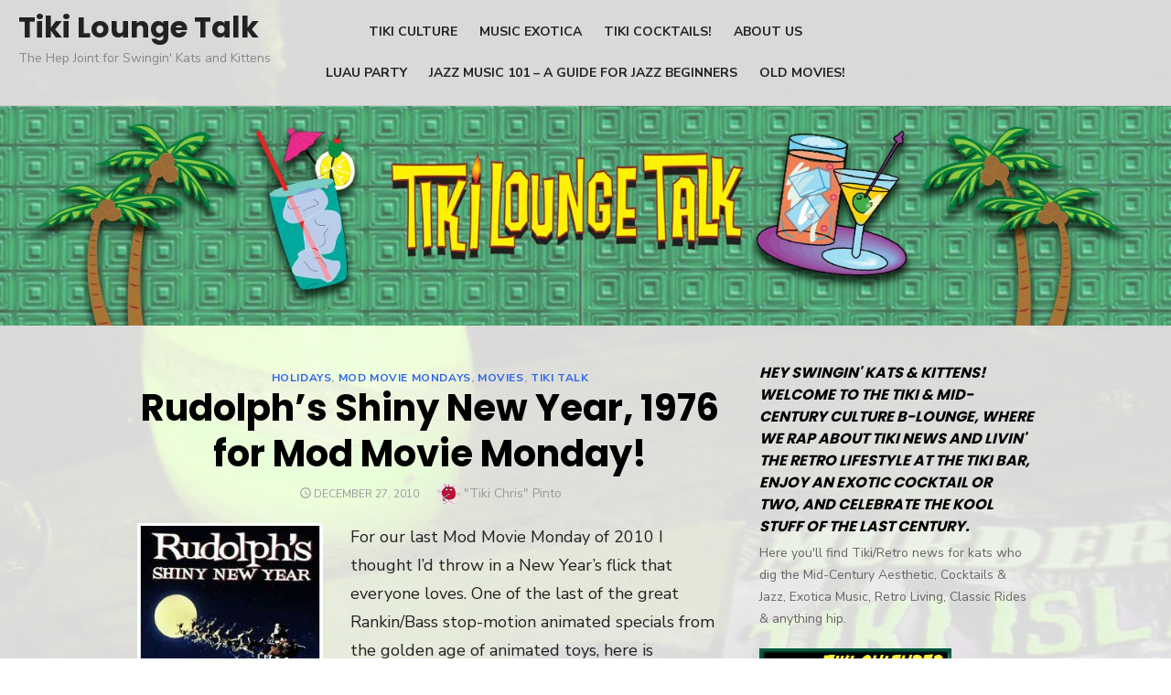

--- FILE ---
content_type: text/html; charset=UTF-8
request_url: http://tikiloungetalk.com/2010/12/27/rudolphs-shiny-new-year-1976-for-mod-movie-monday/
body_size: 14003
content:
<!DOCTYPE html>
<html lang="en-US"
	prefix="og: https://ogp.me/ns#" >
<head>
	<meta charset="UTF-8">
	<meta name="viewport" content="width=device-width, initial-scale=1">
	<link rel="profile" href="http://gmpg.org/xfn/11">
		<link rel="pingback" href="http://tikiloungetalk.com/xmlrpc.php">
		<title>Rudolph's Shiny New Year, 1976 for Mod Movie Monday! | Tiki Lounge Talk</title>

		<!-- All in One SEO 4.0.18 -->
		<meta name="description" content="For our last Mod Movie Monday of 2010 I thought I&#039;d throw in a New Year&#039;s flick that everyone loves. One of the last of the great Rankin/Bass stop-motion animated specials from the golden age of animated toys, here is Rudolph&#039;s Shiny New Year"/>
		<link rel="canonical" href="http://tikiloungetalk.com/2010/12/27/rudolphs-shiny-new-year-1976-for-mod-movie-monday/" />
		<meta property="og:site_name" content="Tiki Lounge Talk | The Hep Joint for Swingin&#039; Kats and Kittens" />
		<meta property="og:type" content="article" />
		<meta property="og:title" content="Rudolph&#039;s Shiny New Year, 1976 for Mod Movie Monday! | Tiki Lounge Talk" />
		<meta property="og:description" content="For our last Mod Movie Monday of 2010 I thought I&#039;d throw in a New Year&#039;s flick that everyone loves. One of the last of the great Rankin/Bass stop-motion animated specials from the golden age of animated toys, here is Rudolph&#039;s Shiny New Year" />
		<meta property="og:url" content="http://tikiloungetalk.com/2010/12/27/rudolphs-shiny-new-year-1976-for-mod-movie-monday/" />
		<meta property="article:published_time" content="2010-12-27T19:24:48Z" />
		<meta property="article:modified_time" content="2010-12-27T19:24:48Z" />
		<meta property="twitter:card" content="summary" />
		<meta property="twitter:domain" content="tikiloungetalk.com" />
		<meta property="twitter:title" content="Rudolph&#039;s Shiny New Year, 1976 for Mod Movie Monday! | Tiki Lounge Talk" />
		<meta property="twitter:description" content="For our last Mod Movie Monday of 2010 I thought I&#039;d throw in a New Year&#039;s flick that everyone loves. One of the last of the great Rankin/Bass stop-motion animated specials from the golden age of animated toys, here is Rudolph&#039;s Shiny New Year" />
		<script type="application/ld+json" class="aioseo-schema">
			{"@context":"https:\/\/schema.org","@graph":[{"@type":"WebSite","@id":"http:\/\/tikiloungetalk.com\/#website","url":"http:\/\/tikiloungetalk.com\/","name":"Tiki Lounge Talk","description":"The Hep Joint for Swingin' Kats and Kittens","publisher":{"@id":"http:\/\/tikiloungetalk.com\/#organization"}},{"@type":"Organization","@id":"http:\/\/tikiloungetalk.com\/#organization","name":"Tiki Lounge Talk","url":"http:\/\/tikiloungetalk.com\/"},{"@type":"BreadcrumbList","@id":"http:\/\/tikiloungetalk.com\/2010\/12\/27\/rudolphs-shiny-new-year-1976-for-mod-movie-monday\/#breadcrumblist","itemListElement":[{"@type":"ListItem","@id":"http:\/\/tikiloungetalk.com\/#listItem","position":"1","item":{"@id":"http:\/\/tikiloungetalk.com\/#item","name":"Home","description":"Tiki Culture! The Tiki Blog for people who dig cocktails and jazz, Exotica music and the tropics. Tiki Blog for Tiki & Mid-Century Culture. Retro Living. Cool Cars & Movie Stars. Anything Retro, Tiki, Vintage or Swingin'.","url":"http:\/\/tikiloungetalk.com\/"},"nextItem":"http:\/\/tikiloungetalk.com\/2010\/#listItem"},{"@type":"ListItem","@id":"http:\/\/tikiloungetalk.com\/2010\/#listItem","position":"2","item":{"@id":"http:\/\/tikiloungetalk.com\/2010\/#item","name":"2010","url":"http:\/\/tikiloungetalk.com\/2010\/"},"nextItem":"http:\/\/tikiloungetalk.com\/2010\/12\/#listItem","previousItem":"http:\/\/tikiloungetalk.com\/#listItem"},{"@type":"ListItem","@id":"http:\/\/tikiloungetalk.com\/2010\/12\/#listItem","position":"3","item":{"@id":"http:\/\/tikiloungetalk.com\/2010\/12\/#item","name":"December","url":"http:\/\/tikiloungetalk.com\/2010\/12\/"},"nextItem":"http:\/\/tikiloungetalk.com\/2010\/12\/27\/#listItem","previousItem":"http:\/\/tikiloungetalk.com\/2010\/#listItem"},{"@type":"ListItem","@id":"http:\/\/tikiloungetalk.com\/2010\/12\/27\/#listItem","position":"4","item":{"@id":"http:\/\/tikiloungetalk.com\/2010\/12\/27\/#item","name":"27","url":"http:\/\/tikiloungetalk.com\/2010\/12\/27\/"},"nextItem":"http:\/\/tikiloungetalk.com\/2010\/12\/27\/rudolphs-shiny-new-year-1976-for-mod-movie-monday\/#listItem","previousItem":"http:\/\/tikiloungetalk.com\/2010\/12\/#listItem"},{"@type":"ListItem","@id":"http:\/\/tikiloungetalk.com\/2010\/12\/27\/rudolphs-shiny-new-year-1976-for-mod-movie-monday\/#listItem","position":"5","item":{"@id":"http:\/\/tikiloungetalk.com\/2010\/12\/27\/rudolphs-shiny-new-year-1976-for-mod-movie-monday\/#item","name":"Rudolph's Shiny New Year, 1976 for Mod Movie Monday!","description":"For our last Mod Movie Monday of 2010 I thought I'd throw in a New Year's flick that everyone loves. One of the last of the great Rankin\/Bass stop-motion animated specials from the golden age of animated toys, here is Rudolph's Shiny New Year","url":"http:\/\/tikiloungetalk.com\/2010\/12\/27\/rudolphs-shiny-new-year-1976-for-mod-movie-monday\/"},"previousItem":"http:\/\/tikiloungetalk.com\/2010\/12\/27\/#listItem"}]},{"@type":"Person","@id":"http:\/\/tikiloungetalk.com\/author\/admin\/#author","url":"http:\/\/tikiloungetalk.com\/author\/admin\/","name":"\"Tiki Chris\" Pinto","image":{"@type":"ImageObject","@id":"http:\/\/tikiloungetalk.com\/2010\/12\/27\/rudolphs-shiny-new-year-1976-for-mod-movie-monday\/#authorImage","url":"http:\/\/1.gravatar.com\/avatar\/aec7dbfa24892a699071775f0f218eb1?s=96&d=monsterid&r=pg","width":"96","height":"96","caption":"\"Tiki Chris\" Pinto"}},{"@type":"WebPage","@id":"http:\/\/tikiloungetalk.com\/2010\/12\/27\/rudolphs-shiny-new-year-1976-for-mod-movie-monday\/#webpage","url":"http:\/\/tikiloungetalk.com\/2010\/12\/27\/rudolphs-shiny-new-year-1976-for-mod-movie-monday\/","name":"Rudolph's Shiny New Year, 1976 for Mod Movie Monday! | Tiki Lounge Talk","description":"For our last Mod Movie Monday of 2010 I thought I'd throw in a New Year's flick that everyone loves. One of the last of the great Rankin\/Bass stop-motion animated specials from the golden age of animated toys, here is Rudolph's Shiny New Year","inLanguage":"en-US","isPartOf":{"@id":"http:\/\/tikiloungetalk.com\/#website"},"breadcrumb":{"@id":"http:\/\/tikiloungetalk.com\/2010\/12\/27\/rudolphs-shiny-new-year-1976-for-mod-movie-monday\/#breadcrumblist"},"author":"http:\/\/tikiloungetalk.com\/2010\/12\/27\/rudolphs-shiny-new-year-1976-for-mod-movie-monday\/#author","creator":"http:\/\/tikiloungetalk.com\/2010\/12\/27\/rudolphs-shiny-new-year-1976-for-mod-movie-monday\/#author","datePublished":"2010-12-27T19:24:48+00:00","dateModified":"2010-12-27T19:24:48+00:00"},{"@type":"Article","@id":"http:\/\/tikiloungetalk.com\/2010\/12\/27\/rudolphs-shiny-new-year-1976-for-mod-movie-monday\/#article","name":"Rudolph's Shiny New Year, 1976 for Mod Movie Monday! | Tiki Lounge Talk","description":"For our last Mod Movie Monday of 2010 I thought I'd throw in a New Year's flick that everyone loves. One of the last of the great Rankin\/Bass stop-motion animated specials from the golden age of animated toys, here is Rudolph's Shiny New Year","headline":"Rudolph's Shiny New Year, 1976 for Mod Movie Monday!","author":{"@id":"http:\/\/tikiloungetalk.com\/author\/admin\/#author"},"publisher":{"@id":"http:\/\/tikiloungetalk.com\/#organization"},"datePublished":"2010-12-27T19:24:48+00:00","dateModified":"2010-12-27T19:24:48+00:00","articleSection":"holidays, Mod Movie Mondays, Movies, Tiki Talk, new year, new year's eve, rudolph, Santa, stop-animation, stop-motion","mainEntityOfPage":{"@id":"http:\/\/tikiloungetalk.com\/2010\/12\/27\/rudolphs-shiny-new-year-1976-for-mod-movie-monday\/#webpage"},"isPartOf":{"@id":"http:\/\/tikiloungetalk.com\/2010\/12\/27\/rudolphs-shiny-new-year-1976-for-mod-movie-monday\/#webpage"},"image":{"@type":"ImageObject","@id":"http:\/\/tikiloungetalk.com\/#articleImage","url":"http:\/\/tikiloungetalk.com\/wp-content\/uploads\/2010\/12\/rudolph-new-year1.jpg","width":"270","height":"492"}}]}
		</script>
		<!-- All in One SEO -->

<link rel='dns-prefetch' href='//fonts.googleapis.com' />
<link rel='dns-prefetch' href='//s.w.org' />
<link rel="alternate" type="application/rss+xml" title="Tiki Lounge Talk &raquo; Feed" href="http://tikiloungetalk.com/feed/" />
<link rel="alternate" type="application/rss+xml" title="Tiki Lounge Talk &raquo; Comments Feed" href="http://tikiloungetalk.com/comments/feed/" />
<link rel="alternate" type="application/rss+xml" title="Tiki Lounge Talk &raquo; Rudolph&#8217;s Shiny New Year, 1976 for Mod Movie Monday! Comments Feed" href="http://tikiloungetalk.com/2010/12/27/rudolphs-shiny-new-year-1976-for-mod-movie-monday/feed/" />
		<script type="text/javascript">
			window._wpemojiSettings = {"baseUrl":"https:\/\/s.w.org\/images\/core\/emoji\/12.0.0-1\/72x72\/","ext":".png","svgUrl":"https:\/\/s.w.org\/images\/core\/emoji\/12.0.0-1\/svg\/","svgExt":".svg","source":{"concatemoji":"http:\/\/tikiloungetalk.com\/wp-includes\/js\/wp-emoji-release.min.js?ver=5.2.15"}};
			!function(e,a,t){var n,r,o,i=a.createElement("canvas"),p=i.getContext&&i.getContext("2d");function s(e,t){var a=String.fromCharCode;p.clearRect(0,0,i.width,i.height),p.fillText(a.apply(this,e),0,0);e=i.toDataURL();return p.clearRect(0,0,i.width,i.height),p.fillText(a.apply(this,t),0,0),e===i.toDataURL()}function c(e){var t=a.createElement("script");t.src=e,t.defer=t.type="text/javascript",a.getElementsByTagName("head")[0].appendChild(t)}for(o=Array("flag","emoji"),t.supports={everything:!0,everythingExceptFlag:!0},r=0;r<o.length;r++)t.supports[o[r]]=function(e){if(!p||!p.fillText)return!1;switch(p.textBaseline="top",p.font="600 32px Arial",e){case"flag":return s([55356,56826,55356,56819],[55356,56826,8203,55356,56819])?!1:!s([55356,57332,56128,56423,56128,56418,56128,56421,56128,56430,56128,56423,56128,56447],[55356,57332,8203,56128,56423,8203,56128,56418,8203,56128,56421,8203,56128,56430,8203,56128,56423,8203,56128,56447]);case"emoji":return!s([55357,56424,55356,57342,8205,55358,56605,8205,55357,56424,55356,57340],[55357,56424,55356,57342,8203,55358,56605,8203,55357,56424,55356,57340])}return!1}(o[r]),t.supports.everything=t.supports.everything&&t.supports[o[r]],"flag"!==o[r]&&(t.supports.everythingExceptFlag=t.supports.everythingExceptFlag&&t.supports[o[r]]);t.supports.everythingExceptFlag=t.supports.everythingExceptFlag&&!t.supports.flag,t.DOMReady=!1,t.readyCallback=function(){t.DOMReady=!0},t.supports.everything||(n=function(){t.readyCallback()},a.addEventListener?(a.addEventListener("DOMContentLoaded",n,!1),e.addEventListener("load",n,!1)):(e.attachEvent("onload",n),a.attachEvent("onreadystatechange",function(){"complete"===a.readyState&&t.readyCallback()})),(n=t.source||{}).concatemoji?c(n.concatemoji):n.wpemoji&&n.twemoji&&(c(n.twemoji),c(n.wpemoji)))}(window,document,window._wpemojiSettings);
		</script>
		<style type="text/css">
img.wp-smiley,
img.emoji {
	display: inline !important;
	border: none !important;
	box-shadow: none !important;
	height: 1em !important;
	width: 1em !important;
	margin: 0 .07em !important;
	vertical-align: -0.1em !important;
	background: none !important;
	padding: 0 !important;
}
</style>
	<link rel='stylesheet' id='wp-block-library-css'  href='http://tikiloungetalk.com/wp-includes/css/dist/block-library/style.min.css?ver=5.2.15' type='text/css' media='all' />
<link rel='stylesheet' id='st-widget-css'  href='http://tikiloungetalk.com/wp-content/plugins/share-this/css/style.css?ver=5.2.15' type='text/css' media='all' />
<link rel='stylesheet' id='type-fonts-css'  href='//fonts.googleapis.com/css?family=Nunito+Sans%3A400%2C700%2C300%2C400italic%2C700italic%7CPoppins%3A400%2C700&#038;subset=latin%2Clatin-ext' type='text/css' media='all' />
<link rel='stylesheet' id='type-material-icons-css'  href='//fonts.googleapis.com/icon?family=Material+Icons' type='text/css' media='all' />
<link rel='stylesheet' id='type-social-icons-css'  href='http://tikiloungetalk.com/wp-content/themes/type/fonts/socicon.min.css?ver=3.5.2' type='text/css' media='all' />
<link rel='stylesheet' id='type-style-css'  href='http://tikiloungetalk.com/wp-content/themes/type/style.css?ver=1.1.1' type='text/css' media='all' />
<style id='type-style-inline-css' type='text/css'>
.header-image {padding-top: 20px;padding-bottom: 20px;}
</style>
<link rel='stylesheet' id='type-blocks-style-css'  href='http://tikiloungetalk.com/wp-content/themes/type/inc/css/blocks.css?ver=20190115' type='text/css' media='all' />
<script type='text/javascript' src='http://tikiloungetalk.com/wp-includes/js/jquery/jquery.js?ver=1.12.4-wp'></script>
<script type='text/javascript' src='http://tikiloungetalk.com/wp-includes/js/jquery/jquery-migrate.min.js?ver=1.4.1'></script>
<script type='text/javascript' src='http://tikiloungetalk.com/wp-includes/js/swfobject.js?ver=2.2-20120417'></script>
<link rel='https://api.w.org/' href='http://tikiloungetalk.com/wp-json/' />
<link rel="EditURI" type="application/rsd+xml" title="RSD" href="http://tikiloungetalk.com/xmlrpc.php?rsd" />
<link rel="wlwmanifest" type="application/wlwmanifest+xml" href="http://tikiloungetalk.com/wp-includes/wlwmanifest.xml" /> 
<link rel='prev' title='Merry Christmas from Tiki Lounge Talk!' href='http://tikiloungetalk.com/2010/12/24/merry-christmas-from-tiki-lounge-talk/' />
<link rel='next' title='What are you doin’ New Year&#8217;s Eve?' href='http://tikiloungetalk.com/2010/12/30/what-are-you-doin%e2%80%99-new-years-eve/' />
<meta name="generator" content="WordPress 5.2.15" />
<link rel='shortlink' href='http://tikiloungetalk.com/?p=4004' />
<link rel="alternate" type="application/json+oembed" href="http://tikiloungetalk.com/wp-json/oembed/1.0/embed?url=http%3A%2F%2Ftikiloungetalk.com%2F2010%2F12%2F27%2Frudolphs-shiny-new-year-1976-for-mod-movie-monday%2F" />
<link rel="alternate" type="text/xml+oembed" href="http://tikiloungetalk.com/wp-json/oembed/1.0/embed?url=http%3A%2F%2Ftikiloungetalk.com%2F2010%2F12%2F27%2Frudolphs-shiny-new-year-1976-for-mod-movie-monday%2F&#038;format=xml" />
<script charset="utf-8" type="text/javascript">var switchTo5x=true;</script>
<script charset="utf-8" type="text/javascript" id="st_insights_js" src="http://w.sharethis.com/button/buttons.js?publisher=e607ed17-5b7b-43b2-af4c-1d76abbe8cf3&amp;product=sharethis-wordpress"></script>
<script charset="utf-8" type="text/javascript">stLight.options({"publisher":"e607ed17-5b7b-43b2-af4c-1d76abbe8cf3"});var st_type="wordpress5.2.4";</script>
<style type="text/css" id="custom-background-css">
body.custom-background { background-image: url("http://tikiloungetalk.com/wp-content/uploads/2019/10/murder-tiki-island-wreck-bar-2011-1.jpg"); background-position: center top; background-size: auto; background-repeat: no-repeat; background-attachment: fixed; }
</style>
	</head>
<body class="post-template-default single single-post postid-4004 single-format-standard custom-background header-layout4 fimg-classic content-sidebar">

<div id="page" class="site">
	<a class="skip-link screen-reader-text" href="#main">Skip to content</a>
	
	<div class="mobile-navbar clear">
		<a id="menu-toggle" class="menu-toggle" href="#mobile-navigation" title="Menu"><span class="button-toggle"></span></a>
					<div class="top-search">
				<span id="top-search-button" class="top-search-button"><i class="search-icon"></i></span>
				
<form role="search" method="get" class="search-form clear" action="http://tikiloungetalk.com/">
	<label>
		<span class="screen-reader-text">Search for:</span>
		<input type="search" id="s" class="search-field" placeholder="Search &hellip;" value="" name="s" />
	</label>
	<button type="submit" class="search-submit">
		<i class="material-icons md-20 md-middle">&#xE8B6;</i> <span class="screen-reader-text">
		Search</span>
	</button>
</form>
			</div>
			</div>
	<div id="mobile-sidebar" class="mobile-sidebar"> 
		<nav id="mobile-navigation" class="main-navigation mobile-navigation" role="navigation" aria-label="Main Menu"></nav>
	</div>
	
	<header id="masthead" class="site-header has-header-image" role="banner">
				
	<div class="site-title-left clear">
		
		<div class="row">
			<div class="col-3">
				<div class="site-branding">
								<p class="site-title"><a href="http://tikiloungetalk.com/" rel="home">Tiki Lounge Talk</a></p>
													<p class="site-description">The Hep Joint for Swingin&#039; Kats and Kittens</p>
									</div><!-- .site-branding -->
			</div>
			<div class="col-6">
				
	<nav id="site-navigation" class="main-navigation" role="navigation" aria-label="Main Menu">
		<ul id="main-menu" class="main-menu"><li id="menu-item-6821" class="menu-item menu-item-type-post_type menu-item-object-page menu-item-6821"><a href="http://tikiloungetalk.com/tiki-culture/">TIKI CULTURE</a></li>
<li id="menu-item-6886" class="menu-item menu-item-type-post_type menu-item-object-page menu-item-6886"><a href="http://tikiloungetalk.com/tiki-bar-music-exotica/">Music Exotica</a></li>
<li id="menu-item-6889" class="menu-item menu-item-type-post_type menu-item-object-page menu-item-6889"><a href="http://tikiloungetalk.com/tiki-drinks/">Tiki Cocktails!</a></li>
<li id="menu-item-6820" class="menu-item menu-item-type-post_type menu-item-object-page menu-item-6820"><a href="http://tikiloungetalk.com/about/">About Us</a></li>
<li id="menu-item-6885" class="menu-item menu-item-type-post_type menu-item-object-page menu-item-6885"><a href="http://tikiloungetalk.com/luau-party/">Luau Party</a></li>
<li id="menu-item-6887" class="menu-item menu-item-type-post_type menu-item-object-page menu-item-6887"><a href="http://tikiloungetalk.com/jazz-music-101/">Jazz Music 101 &#8211; A Guide for Jazz Beginners</a></li>
<li id="menu-item-6884" class="menu-item menu-item-type-post_type menu-item-object-page menu-item-6884"><a href="http://tikiloungetalk.com/mod-movie-mondays/">Old Movies!</a></li>
</ul>	</nav>
				</div>
			<div class="col-3">
								
	<div id="social-links" class="social-links">
			</div>			</div>
		</div><!-- .row -->
		
	</div>
	
			<div class="header-image" style="background-image: url(http://tikiloungetalk.com/wp-content/uploads/2019/11/cropped-background-A-header-Tiki-Lounge-cocktails.jpg)"></div>
			</header><!-- #masthead -->
	
		
	<div id="content" class="site-content">
		<div class="container">
			<div class="inside">

	
		
	<div id="primary" class="content-area">
		<main id="main" class="site-main" role="main">
	
		
<article id="post-4004" class="post-4004 post type-post status-publish format-standard hentry category-holidays category-mod-movie-mondays category-movies category-tiki-talk tag-new-year tag-new-years-eve tag-rudolph tag-santa tag-stop-animation tag-stop-motion">
		
		
		<header class="entry-header">
			<div class="entry-meta entry-category">
				<span class="cat-links"><a href="http://tikiloungetalk.com/category/holidays/" rel="category tag">holidays</a>, <a href="http://tikiloungetalk.com/category/movies/mod-movie-mondays/" rel="category tag">Mod Movie Mondays</a>, <a href="http://tikiloungetalk.com/category/movies/" rel="category tag">Movies</a>, <a href="http://tikiloungetalk.com/category/tiki-talk/" rel="category tag">Tiki Talk</a></span>
			</div>
			<h1 class="entry-title"><span>Rudolph&#8217;s Shiny New Year, 1976 for Mod Movie Monday!</span></h1>			<div class="entry-meta">
				<span class="posted-on"><span class="screen-reader-text">Posted on</span><a href="http://tikiloungetalk.com/2010/12/27/rudolphs-shiny-new-year-1976-for-mod-movie-monday/" rel="bookmark"><time class="entry-date published updated" datetime="2010-12-27T15:24:48+00:00">December 27, 2010</time></a></span><span class="byline"><span class="author vcard"><img alt='' src='http://1.gravatar.com/avatar/aec7dbfa24892a699071775f0f218eb1?s=24&#038;d=monsterid&#038;r=pg' srcset='http://1.gravatar.com/avatar/aec7dbfa24892a699071775f0f218eb1?s=48&#038;d=monsterid&#038;r=pg 2x' class='avatar avatar-24 photo' height='24' width='24' /><span class="screen-reader-text">Author</span><a class="url fn n" href="http://tikiloungetalk.com/author/admin/">"Tiki Chris" Pinto</a></span></span>			</div>
		</header><!-- .entry-header -->
				
	
	<div class="entry-content">
		<p><a onclick="javascript:pageTracker._trackPageview('/outgoing/www.imdb.com/title/tt0073640/');" title="rudolph's shiny new year at imdb"  href="http://www.imdb.com/title/tt0073640/" target="_blank"><img class="alignleft size-full wp-image-4005" title="rudolph-new-year1" src="http://tikiloungetalk.com/wp-content/uploads/2010/12/rudolph-new-year1.jpg" alt="rudolph-new-year1" width="203" height="370" srcset="http://tikiloungetalk.com/wp-content/uploads/2010/12/rudolph-new-year1.jpg 270w, http://tikiloungetalk.com/wp-content/uploads/2010/12/rudolph-new-year1-164x300.jpg 164w" sizes="(max-width: 203px) 100vw, 203px" /></a>For our last Mod Movie Monday of 2010 I thought I&#8217;d throw in a New Year&#8217;s flick that everyone loves. One of the last of the great Rankin/Bass stop-motion animated specials from the golden age of animated toys, here is</p>
<h2><a onclick="javascript:pageTracker._trackPageview('/outgoing/www.imdb.com/title/tt0073640/');" title="rudolph's shiny new year at imdb"  href="http://www.imdb.com/title/tt0073640/" target="_blank">Rudolph&#8217;s Shiny New Year</a></h2>
<p>from 1976, featuring Red Skelton, Frank Gorshin, Morey Amsterdam, Paul Frees and Billie Mae Richards as Rudolph.</p>
<p>Father Time jets a message off to Santa&#8230;Happy, the baby new year, is missing&#8230;and if he&#8217;s not found by midnight on New Year&#8217;s Eve, it will stay the old year forever! Now, I don&#8217;t think there are too many people out there that were keen on living 1976 over and over again. Maybe 1956. Anyway, you see the problem. Snow, fog, etc etc&#8230;Rudolph is called into action to find the baby new year. Crazy time-related characters and that great old stop animation make it fun post-Christmas flick.<a onclick="javascript:pageTracker._trackPageview('/downloads/wp-content/uploads/2010/12/rudolphshiny-time.gif');"  href="http://tikiloungetalk.com/wp-content/uploads/2010/12/rudolphshiny-time.gif"><img class="alignright size-medium wp-image-4006" title="rudolphshiny-time" src="http://tikiloungetalk.com/wp-content/uploads/2010/12/rudolphshiny-time-300x207.gif" alt="rudolphshiny-time" width="238" height="164" srcset="http://tikiloungetalk.com/wp-content/uploads/2010/12/rudolphshiny-time-300x207.gif 300w, http://tikiloungetalk.com/wp-content/uploads/2010/12/rudolphshiny-time.gif 302w" sizes="(max-width: 238px) 100vw, 238px" /></a></p>
<p>Whip up a cup of hot cocoa (maybe add some Kaluha to it) for this show. And chow down on your leftover Christmas ham and cookies too.</p>
<p>Oh, and by the way swingers, starting next year we&#8217;ll have something new and fun for Mod Movie Monday!</p>
<p><em>-Tiki Chris reporting from under a pile of Christmas gift wrap next to the Tiki Bar at Tiki Lounge Talk.</em></p>
<p><object width="480" height="385" data="http://www.youtube.com/v/2yy_0qpI2Cs?fs=1&amp;hl=en_US" type="application/x-shockwave-flash"><param name="allowFullScreen" value="true" /><param name="allowscriptaccess" value="always" /><param name="src" value="http://www.youtube.com/v/2yy_0qpI2Cs?fs=1&amp;hl=en_US" /><param name="allowfullscreen" value="true" /></object></p>
<p class="no-break"><span class='st_fblike_large' st_title='Rudolph&#8217;s Shiny New Year, 1976 for Mod Movie Monday!' st_url='http://tikiloungetalk.com/2010/12/27/rudolphs-shiny-new-year-1976-for-mod-movie-monday/'></span><span class='st_sharethis_large' st_title='Rudolph&#8217;s Shiny New Year, 1976 for Mod Movie Monday!' st_url='http://tikiloungetalk.com/2010/12/27/rudolphs-shiny-new-year-1976-for-mod-movie-monday/'></span><span class='st_pinterest_large' st_title='Rudolph&#8217;s Shiny New Year, 1976 for Mod Movie Monday!' st_url='http://tikiloungetalk.com/2010/12/27/rudolphs-shiny-new-year-1976-for-mod-movie-monday/'></span></p>	</div><!-- .entry-content -->

	<footer class="entry-footer">
		<span class="cat-links">Posted in <a href="http://tikiloungetalk.com/category/holidays/" rel="category tag">holidays</a>, <a href="http://tikiloungetalk.com/category/movies/mod-movie-mondays/" rel="category tag">Mod Movie Mondays</a>, <a href="http://tikiloungetalk.com/category/movies/" rel="category tag">Movies</a>, <a href="http://tikiloungetalk.com/category/tiki-talk/" rel="category tag">Tiki Talk</a></span><span class="tags-links">Tagged <a href="http://tikiloungetalk.com/tag/new-year/" rel="tag">new year</a>, <a href="http://tikiloungetalk.com/tag/new-years-eve/" rel="tag">new year's eve</a>, <a href="http://tikiloungetalk.com/tag/rudolph/" rel="tag">rudolph</a>, <a href="http://tikiloungetalk.com/tag/santa/" rel="tag">Santa</a>, <a href="http://tikiloungetalk.com/tag/stop-animation/" rel="tag">stop-animation</a>, <a href="http://tikiloungetalk.com/tag/stop-motion/" rel="tag">stop-motion</a></span><span class="comments-link"><i class="material-icons">comment</i><a href="http://tikiloungetalk.com/2010/12/27/rudolphs-shiny-new-year-1976-for-mod-movie-monday/#respond">Leave a Comment<span class="screen-reader-text"> on Rudolph&#8217;s Shiny New Year, 1976 for Mod Movie Monday!</span></a></span>	</footer><!-- .entry-footer -->
	
</article><!-- #post-## -->


	<nav class="navigation post-navigation" role="navigation">
		<h2 class="screen-reader-text">Post navigation</h2>
		<div class="nav-links"><div class="nav-previous"><a href="http://tikiloungetalk.com/2010/12/24/merry-christmas-from-tiki-lounge-talk/" rel="prev">Merry Christmas from Tiki Lounge Talk!</a></div><div class="nav-next"><a href="http://tikiloungetalk.com/2010/12/30/what-are-you-doin%e2%80%99-new-years-eve/" rel="next">What are you doin’ New Year&#8217;s Eve?</a></div></div>
	</nav>
<div id="comments" class="comments-area">

		<div id="respond" class="comment-respond">
		<h3 id="reply-title" class="comment-reply-title">Leave a Reply <small><a rel="nofollow" id="cancel-comment-reply-link" href="/2010/12/27/rudolphs-shiny-new-year-1976-for-mod-movie-monday/#respond" style="display:none;">Cancel reply</a></small></h3>			<form action="http://tikiloungetalk.com/wp-comments-post.php" method="post" id="commentform" class="comment-form" novalidate>
				<p class="comment-notes"><span id="email-notes">Your email address will not be published.</span> Required fields are marked <span class="required">*</span></p><p class="comment-form-comment"><label for="comment">Comment</label> <textarea id="comment" name="comment" cols="45" rows="8" maxlength="65525" required="required"></textarea></p><p class="comment-form-author"><label for="author">Name <span class="required">*</span></label> <input id="author" name="author" type="text" value="" size="30" maxlength="245" required='required' /></p>
<p class="comment-form-email"><label for="email">Email <span class="required">*</span></label> <input id="email" name="email" type="email" value="" size="30" maxlength="100" aria-describedby="email-notes" required='required' /></p>
<p class="comment-form-url"><label for="url">Website</label> <input id="url" name="url" type="url" value="" size="30" maxlength="200" /></p>
<p class="form-submit"><input name="submit" type="submit" id="submit" class="submit" value="Post Comment" /> <input type='hidden' name='comment_post_ID' value='4004' id='comment_post_ID' />
<input type='hidden' name='comment_parent' id='comment_parent' value='0' />
</p><p style="display: none;"><input type="hidden" id="akismet_comment_nonce" name="akismet_comment_nonce" value="0e315631e7" /></p><p style="display: none;"><input type="hidden" id="ak_js" name="ak_js" value="209"/></p>			</form>
			</div><!-- #respond -->
	
</div><!-- #comments -->

		</main><!-- #main -->
	</div><!-- #primary -->



<aside id="secondary" class="sidebar widget-area" role="complementary">
	
		<section id="text-685884311" class="widget widget_text">			<div class="textwidget"><h4><i>Hey Swingin' Kats & Kittens!
Welcome to the Tiki & Mid-Century Culture B-Lounge, where we rap about Tiki news and livin' the retro lifestyle at the Tiki Bar, enjoy an exotic cocktail or two, and celebrate the kool stuff of the last century. </i></h4>
Here you'll find Tiki/Retro news for kats who dig the Mid-Century Aesthetic, Cocktails & Jazz, Exotica Music, Retro Living, Classic Rides & anything hip. </div>
		</section><section id="text-1092150511" class="widget widget_text">			<div class="textwidget"><a href="http://tikiloungetalk.com/tiki-culture"><img src="http://www.tikiloungetalk.com/misc-art/what-is-tiki-culture.jpg" width="210" height="50"></a>

<a href="http://tikiloungetalk.com/2009/07/23/how-to-build-your-own-tiki-bar-cheap-2/"><img src="http://www.tikiloungetalk.com/misc-art/how-to-build-tiki-bar.jpg" width="210" height="50"></a>

<a href="http://stardustmysteries.com"><img src="http://www.tikiloungetalk.com/misc-art/great-new-books.jpg" width="210" height="50"></a>

<a href="http://tikiloungetalk.com/2019/01/30/the-joys-of-driving-a-vintage-car-daily/"><img src="http://tikiloungetalk.com/wp-content/uploads/2019/02/joy-of-driving-vintage-car-button-tiki-lounge-cadillac.jpg" width="210" height="50"></a></div>
		</section><section id="text-1092157382" class="widget widget_text"><h3 class="widget-title"><span>#IECD</span></h3>			<div class="textwidget"><a href="http://tikiloungetalk.com/tiki-drinks/international-exotic-cocktail-day/"><img src="http://tikiloungetalk.com/wp-content/uploads/2010/09/exotic-cocktail-day.jpg" width="210" height="210"></a>
</div>
		</section><section id="text-1092157381" class="widget widget_text"><h3 class="widget-title"><span>The OFFICIAL Murder Mystery of Tikiphiles!</span></h3>			<div class="textwidget"><a href="http://www.keywestmurdermystery.com"><img src="http://www.tikiloungetalk.com/misc-art/Murder-tiki-island-chris-pinto.jpg" width="210" height="190"></a>
<h3><p><i>Now Available Online! </h3>    <b>Murder on Tiki Island by Tiki Chris Pinto,</b> a murder mystery ghost story that takes place in a Tiki Resort in the Florida Keys in 1956. Kool, old-style Noir detective pulp mixed with Stephen King-like imagery drives this 300-page retro-read! If you dig palm trees, Tiki Bars and hot dames, this book if for you! Available in print, Kindle & Nook.</div>
		</section><section id="text-436491162" class="widget widget_text">			<div class="textwidget"><href="http://www.wildwoodmurdermystery.com"><img src="http://tikiloungetalk.com/misc-art/MBTCD-WILDWOOD365-AD2.jpg" width="210" height="175"></a>
<h3><p><i>Now Available Online! </h3>    <b>Murder Behind The Closet Door,</b> The Wildwood Paranormal Murder Mystery is a Retro-Noir-style ghost story set in 1979 & 1938 Wildwood and Ocean City on the New Jersey Shore. A great read for swingin' retro lovers!
Written by yours truly, "Tiki Chris" Pinto</a>
<a href="http://www.wildwoodmurdermystery.com">
<p>Click here to purchase the 600-page novel or the eBook now!</a>
</div>
		</section><section id="text-505993821" class="widget widget_text"><h3 class="widget-title"><span>Christopher &#8220;Tiki Chris&#8221; Pinto, Author</span></h3>			<div class="textwidget">I'm a kat who's into the good stuff from the 30's, 40's and 50's, spilling into the 20's and 70s'. I play Jazz tenor Sax and Clarinet, drive a retro-rod PT Cruiser GT Convertible, have been hot-rodding a 53 Chevy Bel Air for 19 years and enjoy sipping fine Scotch at my Tiki Bar with my beautiful wife Colleen. 

I've been writing since I was a kid, and just recently (in the last year) discovered the wonderful world wide web blogging thingermazam. I've had a lot of fun living the retro life, and I'm having more fun sharing my take on the road less traveled with anyone interested. I hope you find the site and the posts fun and entertaining!
 See the About page if you want to know any more!</div>
		</section><section id="search-2" class="widget widget_search">
<form role="search" method="get" class="search-form clear" action="http://tikiloungetalk.com/">
	<label>
		<span class="screen-reader-text">Search for:</span>
		<input type="search" id="s" class="search-field" placeholder="Search &hellip;" value="" name="s" />
	</label>
	<button type="submit" class="search-submit">
		<i class="material-icons md-20 md-middle">&#xE8B6;</i> <span class="screen-reader-text">
		Search</span>
	</button>
</form>
</section><section id="text-920741521" class="widget widget_text">			<div class="textwidget"><a href=http://tikiloungetalk.com/2010/11/20/who-cares-about-san-fransiscos-tonga-room-i-do/>Who Cares about The Tonga Room in San Fransisco? We Do. Click here to see why.</a></div>
		</section><section id="calendar-2" class="widget widget_calendar"><div id="calendar_wrap" class="calendar_wrap"><table id="wp-calendar">
	<caption>December 2010</caption>
	<thead>
	<tr>
		<th scope="col" title="Sunday">S</th>
		<th scope="col" title="Monday">M</th>
		<th scope="col" title="Tuesday">T</th>
		<th scope="col" title="Wednesday">W</th>
		<th scope="col" title="Thursday">T</th>
		<th scope="col" title="Friday">F</th>
		<th scope="col" title="Saturday">S</th>
	</tr>
	</thead>

	<tfoot>
	<tr>
		<td colspan="3" id="prev"><a href="http://tikiloungetalk.com/2010/11/">&laquo; Nov</a></td>
		<td class="pad">&nbsp;</td>
		<td colspan="3" id="next"><a href="http://tikiloungetalk.com/2011/01/">Jan &raquo;</a></td>
	</tr>
	</tfoot>

	<tbody>
	<tr>
		<td colspan="3" class="pad">&nbsp;</td><td>1</td><td>2</td><td><a href="http://tikiloungetalk.com/2010/12/03/" aria-label="Posts published on December 3, 2010">3</a></td><td><a href="http://tikiloungetalk.com/2010/12/04/" aria-label="Posts published on December 4, 2010">4</a></td>
	</tr>
	<tr>
		<td>5</td><td><a href="http://tikiloungetalk.com/2010/12/06/" aria-label="Posts published on December 6, 2010">6</a></td><td>7</td><td>8</td><td><a href="http://tikiloungetalk.com/2010/12/09/" aria-label="Posts published on December 9, 2010">9</a></td><td><a href="http://tikiloungetalk.com/2010/12/10/" aria-label="Posts published on December 10, 2010">10</a></td><td>11</td>
	</tr>
	<tr>
		<td>12</td><td><a href="http://tikiloungetalk.com/2010/12/13/" aria-label="Posts published on December 13, 2010">13</a></td><td>14</td><td>15</td><td>16</td><td><a href="http://tikiloungetalk.com/2010/12/17/" aria-label="Posts published on December 17, 2010">17</a></td><td>18</td>
	</tr>
	<tr>
		<td>19</td><td>20</td><td>21</td><td>22</td><td>23</td><td><a href="http://tikiloungetalk.com/2010/12/24/" aria-label="Posts published on December 24, 2010">24</a></td><td>25</td>
	</tr>
	<tr>
		<td>26</td><td><a href="http://tikiloungetalk.com/2010/12/27/" aria-label="Posts published on December 27, 2010">27</a></td><td>28</td><td>29</td><td><a href="http://tikiloungetalk.com/2010/12/30/" aria-label="Posts published on December 30, 2010">30</a></td><td>31</td>
		<td class="pad" colspan="1">&nbsp;</td>
	</tr>
	</tbody>
	</table></div></section>		<section id="recent-posts-2" class="widget widget_recent_entries">		<h3 class="widget-title"><span>Recent Posts</span></h3>		<ul>
											<li>
					<a href="http://tikiloungetalk.com/2021/11/15/does-a-tiki-bar-have-to-have-a-sign-that-says-tiki-bar/">Does a Tiki Bar have to have a sign that says &#8220;Tiki Bar&#8221;?</a>
									</li>
											<li>
					<a href="http://tikiloungetalk.com/2021/11/02/a-psychedelic-60s-halloween-party/">A Psychedelic &#8217;60s Halloween Party</a>
									</li>
											<li>
					<a href="http://tikiloungetalk.com/2021/10/01/its-international-exotic-cocktail-day-cheers/">It&#8217;s International Exotic Cocktail Day! Cheers!</a>
									</li>
											<li>
					<a href="http://tikiloungetalk.com/2021/04/15/is-it-ok-to-throw-together-tiki-cocktails-hmmm/">Is it OK to &#8220;Throw Together&#8221; Tiki Cocktails? Hmmm&#8230;</a>
									</li>
											<li>
					<a href="http://tikiloungetalk.com/2021/03/19/the-cherry-dickel-cocktail-recipe-vintage-inspired-recipes-from-the-tiki-bar/">The Cherry Dickel Cocktail Recipe, Vintage-inspired recipes from the Tiki Bar</a>
									</li>
					</ul>
		</section><section id="archives-2" class="widget widget_archive"><h3 class="widget-title"><span>Archives</span></h3>		<ul>
				<li><a href='http://tikiloungetalk.com/2021/11/'>November 2021</a></li>
	<li><a href='http://tikiloungetalk.com/2021/10/'>October 2021</a></li>
	<li><a href='http://tikiloungetalk.com/2021/04/'>April 2021</a></li>
	<li><a href='http://tikiloungetalk.com/2021/03/'>March 2021</a></li>
	<li><a href='http://tikiloungetalk.com/2021/01/'>January 2021</a></li>
	<li><a href='http://tikiloungetalk.com/2020/10/'>October 2020</a></li>
	<li><a href='http://tikiloungetalk.com/2020/05/'>May 2020</a></li>
	<li><a href='http://tikiloungetalk.com/2020/03/'>March 2020</a></li>
	<li><a href='http://tikiloungetalk.com/2020/01/'>January 2020</a></li>
	<li><a href='http://tikiloungetalk.com/2019/11/'>November 2019</a></li>
	<li><a href='http://tikiloungetalk.com/2019/10/'>October 2019</a></li>
	<li><a href='http://tikiloungetalk.com/2019/09/'>September 2019</a></li>
	<li><a href='http://tikiloungetalk.com/2019/01/'>January 2019</a></li>
	<li><a href='http://tikiloungetalk.com/2018/12/'>December 2018</a></li>
	<li><a href='http://tikiloungetalk.com/2018/07/'>July 2018</a></li>
	<li><a href='http://tikiloungetalk.com/2018/06/'>June 2018</a></li>
	<li><a href='http://tikiloungetalk.com/2018/03/'>March 2018</a></li>
	<li><a href='http://tikiloungetalk.com/2017/05/'>May 2017</a></li>
	<li><a href='http://tikiloungetalk.com/2017/01/'>January 2017</a></li>
	<li><a href='http://tikiloungetalk.com/2016/07/'>July 2016</a></li>
	<li><a href='http://tikiloungetalk.com/2016/02/'>February 2016</a></li>
	<li><a href='http://tikiloungetalk.com/2016/01/'>January 2016</a></li>
	<li><a href='http://tikiloungetalk.com/2015/09/'>September 2015</a></li>
	<li><a href='http://tikiloungetalk.com/2015/05/'>May 2015</a></li>
	<li><a href='http://tikiloungetalk.com/2015/02/'>February 2015</a></li>
	<li><a href='http://tikiloungetalk.com/2014/10/'>October 2014</a></li>
	<li><a href='http://tikiloungetalk.com/2014/09/'>September 2014</a></li>
	<li><a href='http://tikiloungetalk.com/2014/08/'>August 2014</a></li>
	<li><a href='http://tikiloungetalk.com/2014/06/'>June 2014</a></li>
	<li><a href='http://tikiloungetalk.com/2014/04/'>April 2014</a></li>
	<li><a href='http://tikiloungetalk.com/2014/03/'>March 2014</a></li>
	<li><a href='http://tikiloungetalk.com/2014/02/'>February 2014</a></li>
	<li><a href='http://tikiloungetalk.com/2014/01/'>January 2014</a></li>
	<li><a href='http://tikiloungetalk.com/2013/12/'>December 2013</a></li>
	<li><a href='http://tikiloungetalk.com/2013/11/'>November 2013</a></li>
	<li><a href='http://tikiloungetalk.com/2013/10/'>October 2013</a></li>
	<li><a href='http://tikiloungetalk.com/2013/09/'>September 2013</a></li>
	<li><a href='http://tikiloungetalk.com/2013/08/'>August 2013</a></li>
	<li><a href='http://tikiloungetalk.com/2013/06/'>June 2013</a></li>
	<li><a href='http://tikiloungetalk.com/2013/05/'>May 2013</a></li>
	<li><a href='http://tikiloungetalk.com/2013/04/'>April 2013</a></li>
	<li><a href='http://tikiloungetalk.com/2013/03/'>March 2013</a></li>
	<li><a href='http://tikiloungetalk.com/2013/01/'>January 2013</a></li>
	<li><a href='http://tikiloungetalk.com/2012/12/'>December 2012</a></li>
	<li><a href='http://tikiloungetalk.com/2012/11/'>November 2012</a></li>
	<li><a href='http://tikiloungetalk.com/2012/10/'>October 2012</a></li>
	<li><a href='http://tikiloungetalk.com/2012/09/'>September 2012</a></li>
	<li><a href='http://tikiloungetalk.com/2012/08/'>August 2012</a></li>
	<li><a href='http://tikiloungetalk.com/2012/07/'>July 2012</a></li>
	<li><a href='http://tikiloungetalk.com/2012/06/'>June 2012</a></li>
	<li><a href='http://tikiloungetalk.com/2012/05/'>May 2012</a></li>
	<li><a href='http://tikiloungetalk.com/2012/03/'>March 2012</a></li>
	<li><a href='http://tikiloungetalk.com/2012/02/'>February 2012</a></li>
	<li><a href='http://tikiloungetalk.com/2012/01/'>January 2012</a></li>
	<li><a href='http://tikiloungetalk.com/2011/12/'>December 2011</a></li>
	<li><a href='http://tikiloungetalk.com/2011/11/'>November 2011</a></li>
	<li><a href='http://tikiloungetalk.com/2011/10/'>October 2011</a></li>
	<li><a href='http://tikiloungetalk.com/2011/09/'>September 2011</a></li>
	<li><a href='http://tikiloungetalk.com/2011/08/'>August 2011</a></li>
	<li><a href='http://tikiloungetalk.com/2011/07/'>July 2011</a></li>
	<li><a href='http://tikiloungetalk.com/2011/06/'>June 2011</a></li>
	<li><a href='http://tikiloungetalk.com/2011/05/'>May 2011</a></li>
	<li><a href='http://tikiloungetalk.com/2011/04/'>April 2011</a></li>
	<li><a href='http://tikiloungetalk.com/2011/03/'>March 2011</a></li>
	<li><a href='http://tikiloungetalk.com/2011/02/'>February 2011</a></li>
	<li><a href='http://tikiloungetalk.com/2011/01/'>January 2011</a></li>
	<li><a href='http://tikiloungetalk.com/2010/12/'>December 2010</a></li>
	<li><a href='http://tikiloungetalk.com/2010/11/'>November 2010</a></li>
	<li><a href='http://tikiloungetalk.com/2010/10/'>October 2010</a></li>
	<li><a href='http://tikiloungetalk.com/2010/09/'>September 2010</a></li>
	<li><a href='http://tikiloungetalk.com/2010/08/'>August 2010</a></li>
	<li><a href='http://tikiloungetalk.com/2010/07/'>July 2010</a></li>
	<li><a href='http://tikiloungetalk.com/2010/06/'>June 2010</a></li>
	<li><a href='http://tikiloungetalk.com/2010/05/'>May 2010</a></li>
	<li><a href='http://tikiloungetalk.com/2010/04/'>April 2010</a></li>
	<li><a href='http://tikiloungetalk.com/2010/03/'>March 2010</a></li>
	<li><a href='http://tikiloungetalk.com/2010/02/'>February 2010</a></li>
	<li><a href='http://tikiloungetalk.com/2010/01/'>January 2010</a></li>
	<li><a href='http://tikiloungetalk.com/2009/12/'>December 2009</a></li>
	<li><a href='http://tikiloungetalk.com/2009/11/'>November 2009</a></li>
	<li><a href='http://tikiloungetalk.com/2009/10/'>October 2009</a></li>
	<li><a href='http://tikiloungetalk.com/2009/09/'>September 2009</a></li>
	<li><a href='http://tikiloungetalk.com/2009/08/'>August 2009</a></li>
	<li><a href='http://tikiloungetalk.com/2009/07/'>July 2009</a></li>
	<li><a href='http://tikiloungetalk.com/2009/06/'>June 2009</a></li>
	<li><a href='http://tikiloungetalk.com/2009/05/'>May 2009</a></li>
	<li><a href='http://tikiloungetalk.com/2009/04/'>April 2009</a></li>
		</ul>
			</section><section id="categories-416261031" class="widget widget_categories"><h3 class="widget-title"><span>Categories</span></h3>		<ul>
				<li class="cat-item cat-item-6"><a href="http://tikiloungetalk.com/category/annoying-things/">Annoying things</a>
</li>
	<li class="cat-item cat-item-2"><a href="http://tikiloungetalk.com/category/blogroll/">Blogroll</a>
</li>
	<li class="cat-item cat-item-820"><a href="http://tikiloungetalk.com/category/retronoir-books-websites/books-by-christopher-pinto/">Books by Christopher Pinto</a>
</li>
	<li class="cat-item cat-item-154"><a href="http://tikiloungetalk.com/category/christmas/">christmas</a>
</li>
	<li class="cat-item cat-item-65"><a href="http://tikiloungetalk.com/category/drink-recipies/">Drink Recipies</a>
</li>
	<li class="cat-item cat-item-98"><a href="http://tikiloungetalk.com/category/halloween/">Halloween</a>
</li>
	<li class="cat-item cat-item-101"><a href="http://tikiloungetalk.com/category/history/">History</a>
</li>
	<li class="cat-item cat-item-231"><a href="http://tikiloungetalk.com/category/holidays/">holidays</a>
</li>
	<li class="cat-item cat-item-141"><a href="http://tikiloungetalk.com/category/movies/mod-movie-mondays/" title="Every week Tiki Lounge Talk brings you a kool new vintage, retro or mod movie choice. I&#039;ve seen every movie I post, and usually have a fun story to go with it. Food &amp; booze ideas to go along with the movies are also included!">Mod Movie Mondays</a>
</li>
	<li class="cat-item cat-item-97"><a href="http://tikiloungetalk.com/category/movies/">Movies</a>
</li>
	<li class="cat-item cat-item-3"><a href="http://tikiloungetalk.com/category/music/">Music</a>
</li>
	<li class="cat-item cat-item-89"><a href="http://tikiloungetalk.com/category/my-favorite-vintage-toys/">My Favorite Vintage Toys</a>
</li>
	<li class="cat-item cat-item-102"><a href="http://tikiloungetalk.com/category/noir-vintage-stories/">Noir &amp; Vintage Stories</a>
</li>
	<li class="cat-item cat-item-612"><a href="http://tikiloungetalk.com/category/movies/noir-movie-mondays/">Noir Movie Mondays</a>
</li>
	<li class="cat-item cat-item-122"><a href="http://tikiloungetalk.com/category/personal-stories/">Personal Stories</a>
</li>
	<li class="cat-item cat-item-1024"><a href="http://tikiloungetalk.com/category/pop-culture/">pop culture</a>
</li>
	<li class="cat-item cat-item-883"><a href="http://tikiloungetalk.com/category/retro-tiki/">Retro &amp; Tiki</a>
</li>
	<li class="cat-item cat-item-5"><a href="http://tikiloungetalk.com/category/retro-fun-stuff/">Retro Fun Stuff</a>
</li>
	<li class="cat-item cat-item-1042"><a href="http://tikiloungetalk.com/category/retro-recipes/">Retro Recipes</a>
</li>
	<li class="cat-item cat-item-819"><a href="http://tikiloungetalk.com/category/retronoir-books-websites/">Retro/Noir Books &amp; Websites</a>
</li>
	<li class="cat-item cat-item-1041"><a href="http://tikiloungetalk.com/category/movies/sci-fi-movie-mondays/">Sci-Fi Movie Mondays</a>
</li>
	<li class="cat-item cat-item-699"><a href="http://tikiloungetalk.com/category/tiki-and-retro-art/">Tiki and Retro Art</a>
</li>
	<li class="cat-item cat-item-741"><a href="http://tikiloungetalk.com/category/tiki-art-and-artists/">Tiki Art and Artists</a>
</li>
	<li class="cat-item cat-item-79"><a href="http://tikiloungetalk.com/category/tiki-events/">Tiki Events</a>
</li>
	<li class="cat-item cat-item-673"><a href="http://tikiloungetalk.com/category/tiki-news/">tiki news</a>
</li>
	<li class="cat-item cat-item-7"><a href="http://tikiloungetalk.com/category/tiki-talk/">Tiki Talk</a>
</li>
	<li class="cat-item cat-item-416"><a href="http://tikiloungetalk.com/category/tiki-travel/">Tiki Travel</a>
</li>
	<li class="cat-item cat-item-882"><a href="http://tikiloungetalk.com/category/tv-shows/">TV Shows</a>
</li>
	<li class="cat-item cat-item-1"><a href="http://tikiloungetalk.com/category/uncategorized/">Uncategorized</a>
</li>
	<li class="cat-item cat-item-4"><a href="http://tikiloungetalk.com/category/vintage-cars/">Vintage Cars</a>
</li>
		</ul>
			</section><section id="text-594272861" class="widget widget_text"><h3 class="widget-title"><span>Donate to the Tiki Bar! Donations gladly accepted to fund trips to Tiki Events</span></h3>			<div class="textwidget"><form action="https://www.paypal.com/cgi-bin/webscr" method="post">
<input type="hidden" name="cmd" value="_s-xclick">
<input type="hidden" name="hosted_button_id" value="9807108">
<input type="image" src="https://www.paypal.com/en_US/i/btn/btn_donateCC_LG.gif" border="0" name="submit" alt="PayPal - The safer, easier way to pay online!">
<img alt="" border="0" src="https://www.paypal.com/en_US/i/scr/pixel.gif" width="1" height="1">
</form>
</div>
		</section><section id="meta-2" class="widget widget_meta"><h3 class="widget-title"><span>Meta</span></h3>			<ul>
						<li><a href="http://tikiloungetalk.com/wp-login.php">Log in</a></li>
			<li><a href="http://tikiloungetalk.com/feed/">Entries <abbr title="Really Simple Syndication">RSS</abbr></a></li>
			<li><a href="http://tikiloungetalk.com/comments/feed/">Comments <abbr title="Really Simple Syndication">RSS</abbr></a></li>
			<li><a href="https://wordpress.org/" title="Powered by WordPress, state-of-the-art semantic personal publishing platform.">WordPress.org</a></li>			</ul>
			</section><section id="rss-415564071" class="widget widget_rss"><h3 class="widget-title"><span><a class="rsswidget" href="http://tikiloungetalk.com/feed"><img class="rss-widget-icon" style="border:0" width="14" height="14" src="http://tikiloungetalk.com/wp-includes/images/rss.png" alt="RSS" /></a> <a class="rsswidget" href="http://tikiloungetalk.com/">Tiki Lounge Talk</a></span></h3><ul><li><a class='rsswidget' href='http://tikiloungetalk.com/2021/11/15/does-a-tiki-bar-have-to-have-a-sign-that-says-tiki-bar/'>Does a Tiki Bar have to have a sign that says “Tiki Bar”?</a> <span class="rss-date">November 15, 2021</span></li><li><a class='rsswidget' href='http://tikiloungetalk.com/2021/11/02/a-psychedelic-60s-halloween-party/'>A Psychedelic ’60s Halloween Party</a> <span class="rss-date">November 2, 2021</span></li><li><a class='rsswidget' href='http://tikiloungetalk.com/2021/10/01/its-international-exotic-cocktail-day-cheers/'>It’s International Exotic Cocktail Day! Cheers!</a> <span class="rss-date">October 1, 2021</span></li><li><a class='rsswidget' href='http://tikiloungetalk.com/2021/04/15/is-it-ok-to-throw-together-tiki-cocktails-hmmm/'>Is it OK to “Throw Together” Tiki Cocktails? Hmmm…</a> <span class="rss-date">April 15, 2021</span></li><li><a class='rsswidget' href='http://tikiloungetalk.com/2021/03/19/the-cherry-dickel-cocktail-recipe-vintage-inspired-recipes-from-the-tiki-bar/'>The Cherry Dickel Cocktail Recipe, Vintage-inspired recipes from the Tiki Bar</a> <span class="rss-date">March 19, 2021</span></li><li><a class='rsswidget' href='http://tikiloungetalk.com/2021/01/13/progress-on-restoring-customizing-my-1953-chevy-belair/'>Progress on Restoring &amp; Customizing My 1953 Chevy Belair</a> <span class="rss-date">January 13, 2021</span></li><li><a class='rsswidget' href='http://tikiloungetalk.com/2020/10/02/today-is-international-exotic-cocktail-day-friday-oct-2-2020/'>Today is International Exotic Cocktail Day! Friday, Oct. 2, 2020</a> <span class="rss-date">October 2, 2020</span></li><li><a class='rsswidget' href='http://tikiloungetalk.com/2020/05/13/two-new-tv-shows-about-early-mid-century-hollywood-dont-disappoint/'>Two New TV Shows about early Mid-Century Hollywood Don’t Disappoint</a> <span class="rss-date">May 13, 2020</span></li><li><a class='rsswidget' href='http://tikiloungetalk.com/2020/03/23/remembering-ww2-rationing-during-todays-coronavirus-pandemic/'>Remembering WW2 Rationing during today’s Coronavirus Pandemic</a> <span class="rss-date">March 23, 2020</span></li><li><a class='rsswidget' href='http://tikiloungetalk.com/2020/01/09/driving-in-an-antique-car-in-the-tropics-in-january/'>Driving in an Antique Car in the Tropics, in January</a> <span class="rss-date">January 9, 2020</span></li></ul></section>	
	</aside><!-- #secondary -->



			</div><!-- .inside -->
		</div><!-- .container -->
	</div><!-- #content -->

	<footer id="colophon" class="site-footer" role="contentinfo">
		
				
				
		<div class="footer-copy">
			<div class="container">
				<div class="row">
					<div class="col-6 col-sm-12">
						<div class="site-credits">&copy; 2026 Tiki Lounge Talk</div>
					</div>
					<div class="col-6 col-sm-12">
						<div class="site-info">
							<a href="https://wordpress.org/">Powered by WordPress</a>
							<span class="sep"> / </span>
							<a href="https://www.designlabthemes.com/" rel="nofollow">Theme by Design Lab</a>
						</div><!-- .site-info -->
					</div>
				</div>
			</div><!-- .container -->
		</div><!-- .footer-copy -->
		
	</footer><!-- #colophon -->
</div><!-- #page -->


<!-- tracker added by Ultimate Google Analytics plugin v1.6.0: http://www.oratransplant.nl/uga -->
<script type="text/javascript">
var gaJsHost = (("https:" == document.location.protocol) ? "https://ssl." : "http://www.");
document.write(unescape("%3Cscript src='" + gaJsHost + "google-analytics.com/ga.js' type='text/javascript'%3E%3C/script%3E"));
</script>
<script type="text/javascript">
var pageTracker = _gat._getTracker("UA-15424592-1");
pageTracker._initData();
pageTracker._trackPageview();
</script>
<script type='text/javascript' src='http://tikiloungetalk.com/wp-content/plugins/akismet/_inc/form.js?ver=3.2'></script>
<script type='text/javascript' src='http://tikiloungetalk.com/wp-content/themes/type/js/skip-link-focus-fix.js?ver=20151215'></script>
<script type='text/javascript' src='http://tikiloungetalk.com/wp-includes/js/comment-reply.min.js?ver=5.2.15'></script>
<script type='text/javascript' src='http://tikiloungetalk.com/wp-content/themes/type/js/main.js?ver=20171003'></script>
<script type='text/javascript' src='http://tikiloungetalk.com/wp-includes/js/wp-embed.min.js?ver=5.2.15'></script>

</body>
</html>
